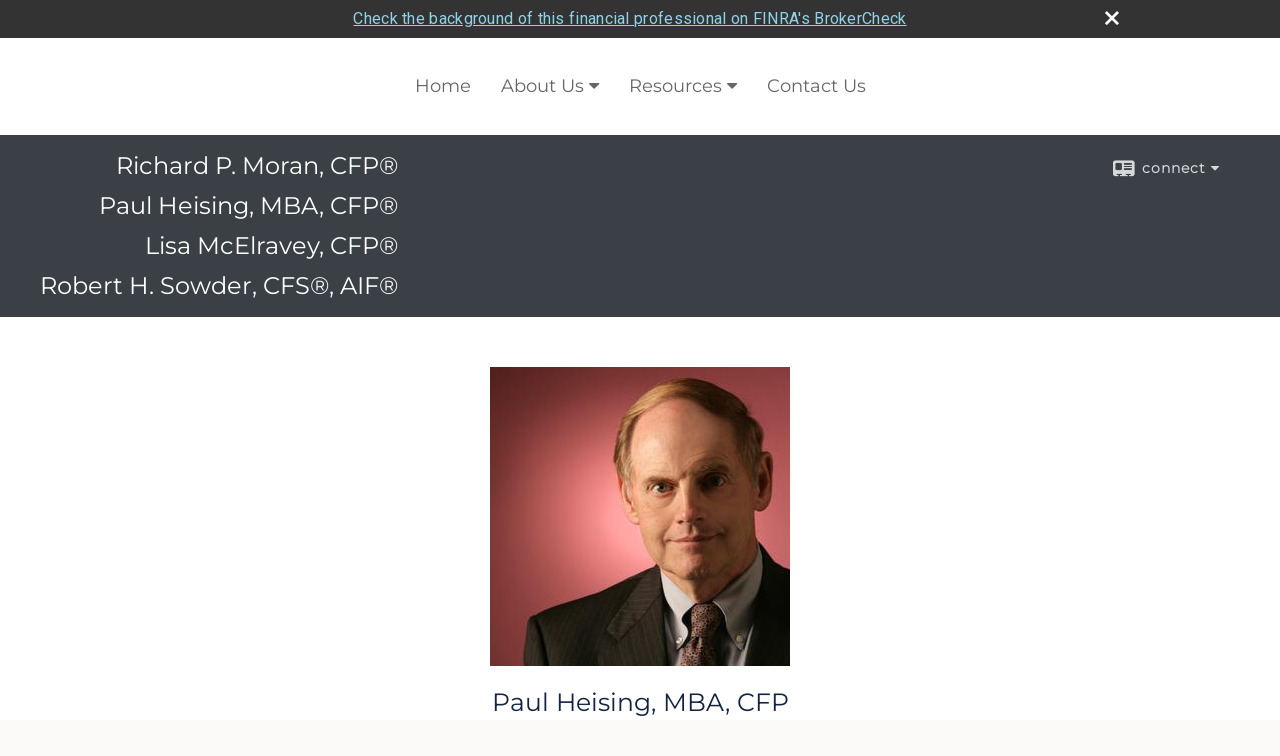

--- FILE ---
content_type: text/html;charset=UTF-8
request_url: http://www.smarterdecisions.com/Paul-Heising,-MBA,-CFP.e93735.htm
body_size: 7790
content:

<!DOCTYPE html>
<html xmlns="http://www.w3.org/1999/xhtml" lang="en-us">
	<head>
		
  <title>Paul Heising, MBA, CFP : Moran, Heising & McElravey, LLC</title>
  <!-- source COLOWEB02/199.84 -->

  <meta http-equiv="Content-Type" content="text/html; charset=UTF-8" />
  <meta name="HandheldFriendly" content="True" />
  <meta name="MobileOptimized" content="320" />
  <meta name="viewport" content="width=device-width, target-densitydpi=160dpi, initial-scale=1, user-scalable=yes" />  
  <meta http-equiv="cleartype" content="on" />
  <meta http-equiv="X-UA-Compatible" content="IE=edge,chrome=1" />

		<meta name="Description" content="" />
	
		<meta name="Keywords" content="" />
	
    <meta name="robots" id="robots" content="index,follow,noodp" />
    <meta name="googlebot" content="index,follow" />
  
				<meta property="og:image" content="//www.emeraldhost.net/files/18737/MHM%20Final%20Picture%20as%20of%206-8-2023.jpg" />
			
					<meta property="og:title" content="Richard P. Moran, CFP®Paul Heising, MBA, CFP®Lisa McElravey, CFP®Robert H. Sowder, CFS®, AIF®"/>
			
				<meta property="og:type" content="website"/>
			
			<meta property="fb:admins" content="100002829370061"/>
		
				<script type="text/javascript" src="/include/js/gtmAdvisorSites.js"></script>
				<script>
					gtmAS.init({
						'event': 'BAS-Retail-Page-Data',
						'BasRetailEnvironment' : 'Production',
						'BasRetailAdvisorSiteID': '18737',
						'BasRetailAdvisorSiteName': 'Paul\x20Heising',
						'BasRetailTemplateID': 'TQ5',
						'BasRetailTemplateVersion': 'AA'
					},'Paul\x20Heising')
				</script>
			
			<script>
					(function(w,d,s,l,i){w[l]=w[l]||[];w[l].push({'gtm.start':
					new Date().getTime(),event:'gtm.js'});var f=d.getElementsByTagName(s)[0],
					j=d.createElement(s),dl=l!='dataLayer'?'&l='+l:'';j.async=true;j.src=
					'https://www.googletagmanager.com/gtm.js?id='+i+dl;f.parentNode.insertBefore(j,f);
					})(window,document,'script','dataLayer','GTM-P7LM8CD');
			</script>
			
	<script>
		const bas_recaptcha_site_key = '6LcfXnYmAAAAANE7ThfzQIO_UgxMD4U7b_OeDlR1',
			  bas_verify_url = 'https\x3A\x2F\x2Fwww.emeraldsecure.com\x2Ffunctions\x2FreCAPTCHAServices.cfc\x3Fmethod\x3Dv\x26e\x3Dpr'
	</script>

	
	<link rel="stylesheet" type="text/css" href="/include/css/font-awesome/css/font-awesome.min.css" rel="stylesheet">
	<link rel="stylesheet" type="text/css" href="/include/css/modals.css" />
	
	
		<link rel="stylesheet" type="text/css" href="/include/css/site_styles/AA/TQ/~TQ1.css" />
	
		<script src="/include/js/jquery/jquery-3.6.0.min.js"></script>
		<script src="/include/js/jquery/jqueryui/js/jquery-ui.min.js"></script> 
	
	</head>
	<body class=" associatepage associatepage _34 _0 AA TQ5 sl_1 TQ5 _1 TQ isPreview0">
		
	<noscript><iframe src="https://www.googletagmanager.com/ns.html?id=GTM-P7LM8CD"
	height="0" width="0" style="display:none;visibility:hidden" aria-hidden="true"></iframe></noscript>
	
		<div id="container" data-masthead="false" data-masthead-location="masthead">
			<a class="skip-main" href="#contentContainer">Skip to main content</a>
			
			
		<nav id="navigationContainer" class="container-top-level sectionContainer  clear" role="navigation" aria-label="Site Navigation"  style='background-color:rgb(255, 255, 255); color:rgb(102, 102, 102);'>
			<div id="navigation" class="container-wrapper section">
				
			<div class="mpl masthead  masthead">
				
					<a href="/">
						<img src="/files/18737/full color.jpg" alt="Richard P. Moran, CFP®Paul Heising, MBA, CFP®Lisa McElravey, CFP®Robert H. Sowder, CFS®, AIF®" class="header_masthead logo-img custom true" />
					</a>
				
			</div>
		
					<!-- default nav begins -->
					<ul class="nav_ul">
          <li class="home"><a href="./">Home</a>
          </li>
          <li><a href="#" tabindex="0" ID="Tab79094">About Us</a>
           <ul>
            <li><a href="Who-is-Moran,-Heising,-McElravey-and-Sowder,-LLC.1.htm">Who is Moran, Heising, McElravey & Sowder, LLC?</a></li>
            <li><a href="team.htm">Our Associates</a></li>
            <li><a href="location.htm">Contact us</a></li>
            <li><a href="What-We-Do-For-You.2.htm">What We Do For You</a></li>
            <li><a href="The-Team-that-Works-for-You.3.htm">The Team that Works for You</a></li>
            <li><a href="Keys-to-a-Successful-Relationship.4.htm">Keys to a Successful Relationship</a></li>
            <li><a href="Our-Special-Focus-Retirement-Income-Planning.5.htm">Our Special Focus: Retirement Income Planning</a></li>
            <li><a href="Our-Approach-to-Managing-Volatility.6.htm">Our Approach to Managing Volatility</a></li>
            <li><a href="Account-View.8.htm" target="_blank">Account View</a></li>
            <li><a href="https://www.emeraldsecure.com/tellafriend.cfm?SSLID=18737" target="_blank">Tell A Friend</a></li>
            <!-- Placeholder for new links -->
           </ul>
          </li>
          <li><a href="#" tabindex="0" ID="Tab410">Resources</a>
           <ul>
            <li><a href="learning_center/research/">Articles</a></li>
            <li><a href="learning_center/calculators/">Calculators</a></li>
            <li><a href="learning_center/flipbooks/">Flipbooks</a></li>
            <li><a href="learning_center/newsletters/">Newsletters</a></li>
            <li><a href="learning_center/glossary/">Glossary</a></li>
            <li><a href="learning_center/tax_library/">Tax Library</a></li>
            <li><a href="learning_center/videos/">Videos</a></li>
           </ul>
          </li>
          <li><a href="contact_us/">Contact Us</a>
          </li>
           <!-- last tab -->
         </ul>
 
					<!-- default nav ends -->
				
	    </div>
	  </nav>
		
			<script type="text/javascript" src="/include/js/navigation/nav_surgeon.js"></script>
			<script>navHospital.removeLinks(['market_watch/detailed_quote','market_watch/symbol_lookup','market_watch/multi-quote','market_watch/markets_at_a_glance','market_watch/charting','market_watch/portfolio','quotes.cfm','markets.cfm','charts.cfm','portfolio.cfm'])</script>
		
	<div id="page-title-contact-strip" class="page-title-contact-strip">
		<div id="eme_push_target" class="wrapper clear">

			<div class="page-title">
				<h2 class=" " data-fieldname="Sitetitle" data-alt="Site Title"><div align=right>Richard P. Moran, CFP®<br>Paul Heising, MBA, CFP®<br>Lisa McElravey, CFP®<br>Robert H. Sowder, CFS®, AIF®</div></h2>
			</div>
			<div class="contact">
				<button class="contact-toggle" aria-haspopup="true" aria-expanded="false">
					<span class="icon icon-connect-card"></span><span class="toggle">connect</span><span class="fa fa-caret-down"></span>
					<div class="phone-email-address">
						<h3 class="label">Address:</h3>
						 
			<span class="street-address eme_block ">
				<span class=" " data-fieldname="officeAddress" data-alt="Office Address" data-iedisplay="block">21250 Hawthorne Boulevard <br>Suite 560<br>Torrance, CA 90503<br>phone (310) 406-3080<br>toll-free (866) 406-3080<br>fax (310) 406-3082<br>www.smarterdecisions.com<br><br>Rich Moran, CFP: rpmoran@smarterdecisions.com<br>Paul Heising, MBA, CFP: heising@smarterdecisions.com<br>Lisa McElravey, CFP: lmcelravey@smarterdecisions.com<br>Robert H. Sowder, CFS: rsowder@smarterdecisions.com</span>
			</span>
		
			<span class="cityState eme_block " data-alt="Office Location">
				<span class="locality " data-fieldname="officeCity" data-alt="Office City" data-ieDisplay="inline-block"></span>
				<span class="region">
					<span class="officeState " data-fieldname="officeState"  data-alt="Office State" data-iedisplay="inline-block">CA</span> 
					<span class=" " data-fieldname="officeZip" data-alt="Office Zip" data-iedisplay="inline-block"></span>
				</span>
			</span>
		
							<h3 class="label margin-top-sm">Phone:</h3>
						
						<p class="officePhone phone " data-fieldname="officePhone" data-alt="Office Telephone"></p>
						
						<h3 class="label">E-mail:</h3>
						<ul>
							
						</ul>
						
						
					</div>
				</button>
				
			</div>
			
		</div>
	</div>


		<main id="contentContainer" class="container-top-level sectionContainer " role="main" >
			<div id="contentWrapper" class="container-wrapper">
				<div id="content" class="section">
					
		<div id="hcard" class="vcard " data-findid="93735">
			<div id="hCardWrapper">
				<div id="cardInfo" class="name-title">
					
					
						<img src="/files/18737/Heising%20Photo%20cropped%20(002).jpg" data-alt="Paul Heising, MBA, CFP" class="photo vcard_img" aria-hidden="true"/>
					
					
					<div>
						<h1>
							<span class="firstName advisorData " id="vcardFirstName" data-alt="Contact First Name">Paul</span>
							<span> </span>
							<span class="lastName advisorData  " id="vcardLastName" data-alt="Contact Last Name">Heising, MBA, CFP</span>
						</h1>
					</div>
					
					
						<div>
							<h2 class="advisorData " id="vcardTitle" data-alt="Contact Title">Financial Advisor</h2>
						</div>

						
				</div>
				
				<div id="agentBio" class="bio">
					
						<div class="agent_bio  advisorData " id="vcardBio" data-alt="Contact Bio"><div><span style="font-family:Times New Roman; font-size:medium">Paul provides financial planning and investment management to families, individuals and small business owners to enable them to pursue their financial goals and retirement dreams. He operates with three other highly experienced and credentialed financial advisors who rely on extensive academic research and a disciplined planning focus. Paul works with clients nationwide.</span></div><div><span style="font-family:Times New Roman; font-size:medium"> </span></div><div><span style="font-family:Times New Roman; font-size:medium">His focus area is investment management and retirement planning.  He assists clients by reviewing their current financial situation in detail and understanding their retirement goals.  He identifies and implements a customized strategy and utilizes sophisticated cash flow planning techniques and software to provide clarity to each clients retirement pursuit.  </span><br></div><div><span style="font-family:Times New Roman; font-size:medium"></span><br></div><div><span style="font-family:Times New Roman; font-size:medium">He frequently speaks to groups about investing, retirement planning and business development.  He has served on Corporate Boards as both a Director and Advisor.  He taught business classes to graduate students at Chapman University on a part-time basis for more than 20 years.  He has his MBA and CPF</span>®.<br></div><div><span style="font-family:Times New Roman; font-size:medium"> </span></div><div><font face="Times New Roman">Paul is a Financial Planner and Invesment Advisor Representative providing Investment Advice and Investment Management with CLG Wealth Management, LLC, a nationally recognized Registered Investment Advisor.</font></div><div><br></div></div>
					
				</div>

				

				
				<div class="agent-contact-info contact_info">
					
					
						<div class="tel  contact-method clear" data-alt="Contact Phone">
							<span class="type">Phone</span>
							<span class="value phone advisorData " id="vcardPhone" data-alt="Contact Phone">310.406.3080 ext. 306</span>
						</div>
					
						<div class="tel  contact-method clear" data-alt="Office Fax">
							<span class="type">Fax</span>
							<span class="value fax advisorData " id="vcardFax" data-alt="Contact Fax">310.406.3082</span>
						</div>
					
						<div class=" contact-method clear" data-alt="Contact E-mail">
							<span class=" type" id="emailTitle">E-mail</span>
							<a aria-label="Email Paul Heising, MBA, CFP at heising@smarterdecisions.com" class="email advisorData  value" data-alt="Contact E-mail" id="vcardEmail" href="mailto:heising@smarterdecisions.com"><span id="advisorEmail">heising@smarterdecisions.com</span></a>
						</div>
					
					<!-- Networks -->
					
				</div>
			</div>
		</div>
	
				</div>
			</div>
		</main>
	
	<footer id="footerContainer" class="footer-container container-top-level sectionContainer" role="contentinfo" >
		<div id="footer" class="container-wrapper section">
			
					
				<div id="inlineFooter" class=" " data-fieldname="footerDisclaimer" data-alt="Footer Disclaimer">
					<table cellspacing="0" class="pageLayout" style="font-family:arial,helvetica,sans-serif; margin:0px; padding:0px; width:544px">
	<tbody>
		<tr>
			<td>
			<p style="margin-left:0; margin-right:0">Securities offered through Purshe Kaplan Sterling Investments, Member FINRA/SIPC.&nbsp; Headquartered at 80 State Street, Albany, NY 12207.&nbsp; Advisory Services offered through CLG, LLC, a registered investment adviser.&nbsp; Purshe Kaplan Sterling Investments and CLG, LLC d/b/a Moran, Heising, McElravey &amp; Sowder, LLC are not affiliated companies.</p>

			<p style="margin-left:0; margin-right:0">CLG, LLC is a registered investment adviser.&nbsp; Advisory services are only offered to clients or prospective clients where CLG, LLC and its representatives are properly licensed or exempt from licensure.&nbsp; This website is solely for informational purposes.&nbsp; Past performance is no guarantee of future returns.&nbsp; Investing involves risk and possible loss of principal capital. No advice may be rendered by CLG, LLC unless a client service agreement is in place.</p>
			</td>
		</tr>
	</tbody>
</table>

<p>&nbsp;</p>

<p><a name="_Hlk45126943">Individuals affiliated with this broker/dealer firm are either Registered Representatives who offer only brokerage services and receive transaction- based compensation (commissions), Investment Adviser Representatives who offer only investment advisory services and receive fees based on assets, or both Registered Representatives and Investment Adviser Representatives, who can offer both types of services.</a></p>

<table border="0" cellpadding="0" cellspacing="0" style="width:195px">
	<tbody>
		<tr>
			<td style="height:20px; width:195px">&nbsp;</td>
		</tr>
	</tbody>
</table>

<p>&nbsp;</p>

<p>&nbsp;</p>

<table border="0" cellpadding="0" cellspacing="0" style="width:347px">
	<tbody>
		<tr>
			<td style="height:17px; width:347px">
			<p>&nbsp;</p>
			</td>
		</tr>
		<tr>
			<td style="height:17px; width:347px">
			<p>&nbsp;</p>
			</td>
		</tr>
	</tbody>
</table>

				</div>
			
				<div class="footer_links">
					<ul>
						
							<li class="site_map_link">
								<a class="target_blank" href="/sitemap.htm" aria-label="Open site map in a new window">Site Map</a>
							</li>
						
					</ul>
				</div>
			
		</div>
		
		<div class="scroll-to-top">
			<div class="wrapper">
				<button>Back To Top <span class="fa fa-angle-up"></span></button>
			</div>
		</div>
	
	</footer>

		</div>

		
			<script type="text/javascript" src="/include/js/plugins/lodash/lodash.min.js"></script>
		
			<script type="text/javascript" src="/include/js/bootstrap/bootstrap.bundle.min.js"></script>
		
	
	
		<script type="text/javascript" src="/include/js/navigation/jquery.slicknav.min.js"></script>
		<script type="text/javascript" src="/include/js/jquery/plugins/slick.min.js"></script>
			 
		
			<script type="text/javascript" src="/include/js/plugins/scrollreveal.min.js"></script>
			<script type="text/javascript" src="/include/js/jquery/plugins/skrollr.min.js"></script>
		
			<script type="text/javascript" src="/include/js/global.js"></script>
		
		<script type="text/javascript" src="/include/js/modals.js"></script> 
		<script type="text/javascript" src="/include/js/ada/keys.js"></script>
	
	
		
			
			<script type="text/javascript" src="/include/js/navigation/onclicknavigation.js"></script>
		
		<script type="text/javascript" src="/include/js/navigation/slickNavLaunch.js"></script>

	
		
			
			<script type="text/javascript" src="/include/js/site_styles/default/201501/default.js"></script>
			 
		<script type="text/javascript">
			// <![CDATA[
	
    var doc = {
      site_title: 'Moran%2C%20Heising%20%26%20McElravey%2C%20LLC'
    }
    
			// ]]>
		</script>
	
		<noscript>
			<div class="broker-check-container top emerald-require">
					<div class="bc-wrapper">
							<p><a href="http://brokercheck.finra.org/" target="_blank" aria-label="Check the background of this financial professional on FINRA's BrokerCheck. Opens in new tab">Check the background of this investment professional</a></p>
					</div>
			</div>
		</noscript>
	
				<style>
					@import "https://fonts.googleapis.com/css?family=Roboto";
					@font-face{font-family:bc-icomoon;src:url(/include/css/fonts/brokercheck/fonts/icomoon.eot?n4zi90);src:url(/include/css/fonts/brokercheck/fonts/icomoon.eot?n4zi90#iefix) format("embedded-opentype"),url(/include/css/fonts/brokercheck/fonts/icomoon.ttf?n4zi90) format("truetype"),url(/include/css/fonts/brokercheck/fonts/icomoon.woff?n4zi90) format("woff"),url(/include/css/fonts/brokercheck/fonts/icomoon.svg?n4zi90#icomoon) format("svg");font-weight:400;font-style:normal}
					[class*="icon-broker-check-close"],[class^=icon-broker-check-close]{font-family:bc-icomoon!important;speak:none;font-style:normal;font-weight:400;font-variant:normal;text-transform:none;line-height:1;-webkit-font-smoothing:antialiased;-moz-osx-font-smoothing:grayscale}
					.icon-broker-check-close:before{content:"\e900"}
					.icon-broker-check-close{position:absolute;top:10px;right:20px;cursor:pointer}
					body{position:relative}
					body.pam-page-index .broker-check-container.bottom {display: none;}
					body.no-js .broker-check-container.bottom {display: block;}
					.broker-check-container,.broker-check-container *{-webkit-box-sizing:border-box;-moz-box-sizing:border-box;box-sizing:border-box}
					.broker-check-container{background-color:#333333;color:#f9f9f9;padding:0;font-family:Roboto,sans-serif;letter-spacing:.3px;line-height:1.4;position:relative;width:100%;text-align:center;z-index:20}
					.broker-check-container.top {transition:ease-out all .5s;position:absolute;visibility: hidden;display:block}
					.broker-check-container.top.visible+.broker-check-container.bottom {display: none;}
					.broker-check-container.top.visible {visibility: visible;position: relative;}
					.broker-check-container.top.hidden {visibility: hidden;position: absolute;}
					.broker-check-container .bc-wrapper{max-width:1000px;width:100%;margin:0 auto;padding:8px 40px 8px 20px;font-weight:400;position:relative;clear:both;}
					.broker-check-container .bc-wrapper a{color:#8ed3e7;text-decoration:underline}
					.broker-check-container .bc-wrapper a:focus,.broker-check-container .bc-wrapper a:hover{text-decoration:underline}
					.broker-check-container.bottom {opacity:1; background: #000; font-size: 12px; display: block;clear:both;}
					.broker-check-container.bottom .icon-broker-check-close{display: none;}
				</style>
				
				<div class="broker-check-container top emerald-require">
					<div class="bc-wrapper">
							
								<a href="http://brokercheck.finra.org/" target="_blank" aria-label="Check the background of this financial professional on FINRA's BrokerCheck. Opens in new tab">Check the background of this financial professional on FINRA's BrokerCheck</a>
							
								<span tabindex="0" aria-label="close broker check alert" class="icon-broker-check-close"></span>
							
					</div>
				</div>
			
				<div class="broker-check-container bottom emerald-require">
					<div class="bc-wrapper">
							
								<a href="http://brokercheck.finra.org/" target="_blank" aria-label="Check the background of this financial professional on FINRA's BrokerCheck. Opens in new tab">Check the background of this financial professional on FINRA's BrokerCheck</a>
							
								<span tabindex="0" aria-label="close broker check alert" class="icon-broker-check-close"></span>
							
					</div>
				</div>
			
				<script type="text/javascript" src="/include/js/brokerCheck.js"></script>
			
		<script>
			AATQ.customizations = {
				navBG: 'rgb(255, 255, 255)',
				navTC: 'rgb(102, 102, 102)',
				subNavBG: 'rgb(52, 116, 157)',
				subNavText: 'rgb(255, 255, 255)',
				subNavDefaultBG:'rgb(37, 52, 37)',
				subNavDefaultText:'rgb(255, 255, 255)',
			}
		</script>
	
	</body>
</html>
